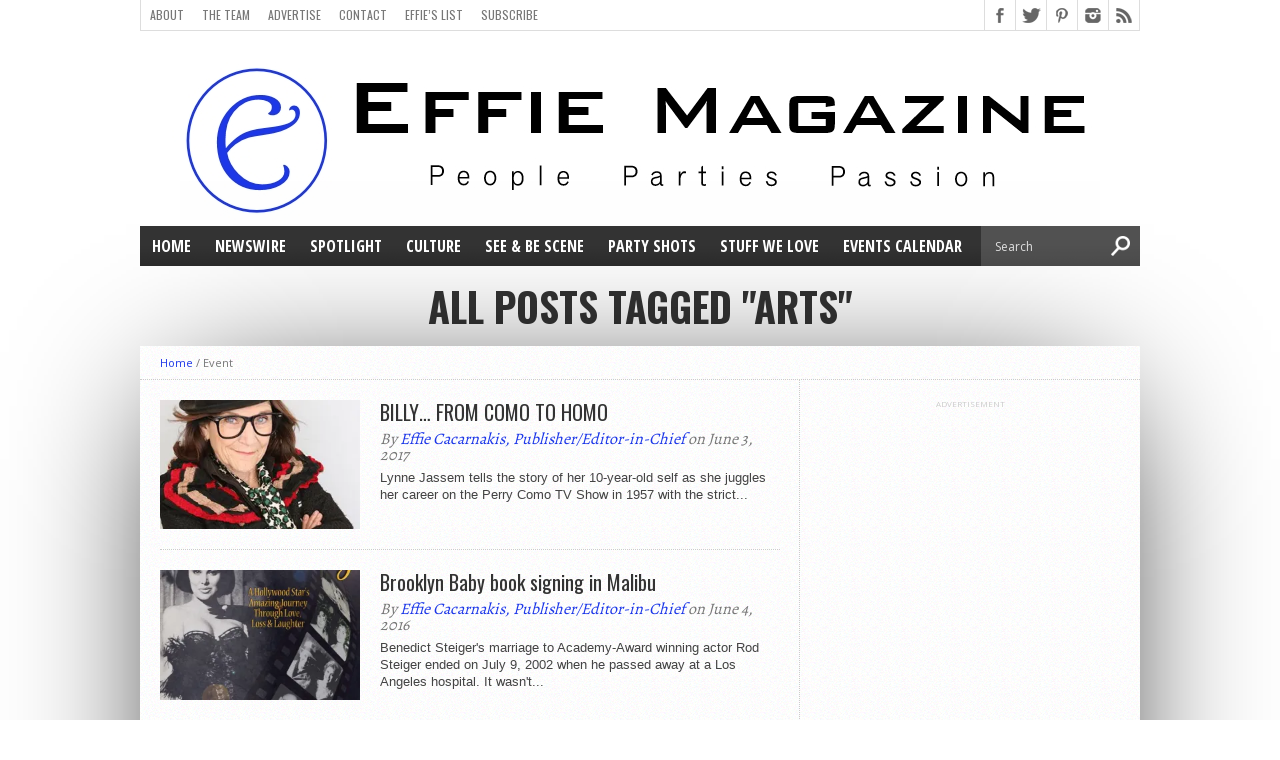

--- FILE ---
content_type: text/html; charset=UTF-8
request_url: http://effiemagazine.com/tag/arts/
body_size: 13495
content:
<!DOCTYPE html>
<html xmlns="http://www.w3.org/1999/xhtml" lang="en-US">
<head>
<meta http-equiv="Content-Type" content="text/html; charset=UTF-8" />
<meta name="viewport" content="width=device-width, initial-scale=1, maximum-scale=1" />
<meta property="og:image" content="https://i1.wp.com/effiemagazine.com/wp-content/uploads/2017/05/Lynne-J.-with-glasses.jpg?resize=150%2C150" />

<title>Arts &#8211; Effie Magazine</title>

<!--[if lt IE 9]>
<link rel="stylesheet" type="text/css" href="http://effiemagazine.com/wp-content/themes/hottopix/css/iecss.css" />
<![endif]-->
<link rel="shortcut icon" href="http://effiemagazine.com/wp-content/uploads/2014/05/EffieMagazineFavicon31.jpg" /><link rel="alternate" type="application/rss+xml" title="RSS 2.0" href="http://effiemagazine.com/feed/" />
<link rel="alternate" type="text/xml" title="RSS .92" href="http://effiemagazine.com/feed/rss/" />
<link rel="alternate" type="application/atom+xml" title="Atom 0.3" href="http://effiemagazine.com/feed/atom/" />
<link rel="pingback" href="http://effiemagazine.com/xmlrpc.php" />


<meta name='robots' content='max-image-preview:large' />
<link rel='dns-prefetch' href='//s0.wp.com' />
<link rel='dns-prefetch' href='//fonts.googleapis.com' />
<link rel="alternate" type="application/rss+xml" title="Effie Magazine &raquo; Feed" href="http://effiemagazine.com/feed/" />
<link rel="alternate" type="application/rss+xml" title="Effie Magazine &raquo; Comments Feed" href="http://effiemagazine.com/comments/feed/" />
<link rel="alternate" type="text/calendar" title="Effie Magazine &raquo; iCal Feed" href="http://effiemagazine.com/events/?ical=1" />
<link rel="alternate" type="application/rss+xml" title="Effie Magazine &raquo; Arts Tag Feed" href="http://effiemagazine.com/tag/arts/feed/" />
<script type="text/javascript">
window._wpemojiSettings = {"baseUrl":"https:\/\/s.w.org\/images\/core\/emoji\/14.0.0\/72x72\/","ext":".png","svgUrl":"https:\/\/s.w.org\/images\/core\/emoji\/14.0.0\/svg\/","svgExt":".svg","source":{"concatemoji":"http:\/\/effiemagazine.com\/wp-includes\/js\/wp-emoji-release.min.js?ver=6.2.8"}};
/*! This file is auto-generated */
!function(e,a,t){var n,r,o,i=a.createElement("canvas"),p=i.getContext&&i.getContext("2d");function s(e,t){p.clearRect(0,0,i.width,i.height),p.fillText(e,0,0);e=i.toDataURL();return p.clearRect(0,0,i.width,i.height),p.fillText(t,0,0),e===i.toDataURL()}function c(e){var t=a.createElement("script");t.src=e,t.defer=t.type="text/javascript",a.getElementsByTagName("head")[0].appendChild(t)}for(o=Array("flag","emoji"),t.supports={everything:!0,everythingExceptFlag:!0},r=0;r<o.length;r++)t.supports[o[r]]=function(e){if(p&&p.fillText)switch(p.textBaseline="top",p.font="600 32px Arial",e){case"flag":return s("\ud83c\udff3\ufe0f\u200d\u26a7\ufe0f","\ud83c\udff3\ufe0f\u200b\u26a7\ufe0f")?!1:!s("\ud83c\uddfa\ud83c\uddf3","\ud83c\uddfa\u200b\ud83c\uddf3")&&!s("\ud83c\udff4\udb40\udc67\udb40\udc62\udb40\udc65\udb40\udc6e\udb40\udc67\udb40\udc7f","\ud83c\udff4\u200b\udb40\udc67\u200b\udb40\udc62\u200b\udb40\udc65\u200b\udb40\udc6e\u200b\udb40\udc67\u200b\udb40\udc7f");case"emoji":return!s("\ud83e\udef1\ud83c\udffb\u200d\ud83e\udef2\ud83c\udfff","\ud83e\udef1\ud83c\udffb\u200b\ud83e\udef2\ud83c\udfff")}return!1}(o[r]),t.supports.everything=t.supports.everything&&t.supports[o[r]],"flag"!==o[r]&&(t.supports.everythingExceptFlag=t.supports.everythingExceptFlag&&t.supports[o[r]]);t.supports.everythingExceptFlag=t.supports.everythingExceptFlag&&!t.supports.flag,t.DOMReady=!1,t.readyCallback=function(){t.DOMReady=!0},t.supports.everything||(n=function(){t.readyCallback()},a.addEventListener?(a.addEventListener("DOMContentLoaded",n,!1),e.addEventListener("load",n,!1)):(e.attachEvent("onload",n),a.attachEvent("onreadystatechange",function(){"complete"===a.readyState&&t.readyCallback()})),(e=t.source||{}).concatemoji?c(e.concatemoji):e.wpemoji&&e.twemoji&&(c(e.twemoji),c(e.wpemoji)))}(window,document,window._wpemojiSettings);
</script>
<style type="text/css">
img.wp-smiley,
img.emoji {
	display: inline !important;
	border: none !important;
	box-shadow: none !important;
	height: 1em !important;
	width: 1em !important;
	margin: 0 0.07em !important;
	vertical-align: -0.1em !important;
	background: none !important;
	padding: 0 !important;
}
</style>
	<link rel='stylesheet' id='validate-engine-css-css' href='http://effiemagazine.com/wp-content/plugins/wysija-newsletters/css/validationEngine.jquery.css?ver=2.13' type='text/css' media='all' />
<link rel='stylesheet' id='wp-block-library-css' href='http://effiemagazine.com/wp-includes/css/dist/block-library/style.min.css?ver=6.2.8' type='text/css' media='all' />
<link rel='stylesheet' id='classic-theme-styles-css' href='http://effiemagazine.com/wp-includes/css/classic-themes.min.css?ver=6.2.8' type='text/css' media='all' />
<style id='global-styles-inline-css' type='text/css'>
body{--wp--preset--color--black: #000000;--wp--preset--color--cyan-bluish-gray: #abb8c3;--wp--preset--color--white: #ffffff;--wp--preset--color--pale-pink: #f78da7;--wp--preset--color--vivid-red: #cf2e2e;--wp--preset--color--luminous-vivid-orange: #ff6900;--wp--preset--color--luminous-vivid-amber: #fcb900;--wp--preset--color--light-green-cyan: #7bdcb5;--wp--preset--color--vivid-green-cyan: #00d084;--wp--preset--color--pale-cyan-blue: #8ed1fc;--wp--preset--color--vivid-cyan-blue: #0693e3;--wp--preset--color--vivid-purple: #9b51e0;--wp--preset--gradient--vivid-cyan-blue-to-vivid-purple: linear-gradient(135deg,rgba(6,147,227,1) 0%,rgb(155,81,224) 100%);--wp--preset--gradient--light-green-cyan-to-vivid-green-cyan: linear-gradient(135deg,rgb(122,220,180) 0%,rgb(0,208,130) 100%);--wp--preset--gradient--luminous-vivid-amber-to-luminous-vivid-orange: linear-gradient(135deg,rgba(252,185,0,1) 0%,rgba(255,105,0,1) 100%);--wp--preset--gradient--luminous-vivid-orange-to-vivid-red: linear-gradient(135deg,rgba(255,105,0,1) 0%,rgb(207,46,46) 100%);--wp--preset--gradient--very-light-gray-to-cyan-bluish-gray: linear-gradient(135deg,rgb(238,238,238) 0%,rgb(169,184,195) 100%);--wp--preset--gradient--cool-to-warm-spectrum: linear-gradient(135deg,rgb(74,234,220) 0%,rgb(151,120,209) 20%,rgb(207,42,186) 40%,rgb(238,44,130) 60%,rgb(251,105,98) 80%,rgb(254,248,76) 100%);--wp--preset--gradient--blush-light-purple: linear-gradient(135deg,rgb(255,206,236) 0%,rgb(152,150,240) 100%);--wp--preset--gradient--blush-bordeaux: linear-gradient(135deg,rgb(254,205,165) 0%,rgb(254,45,45) 50%,rgb(107,0,62) 100%);--wp--preset--gradient--luminous-dusk: linear-gradient(135deg,rgb(255,203,112) 0%,rgb(199,81,192) 50%,rgb(65,88,208) 100%);--wp--preset--gradient--pale-ocean: linear-gradient(135deg,rgb(255,245,203) 0%,rgb(182,227,212) 50%,rgb(51,167,181) 100%);--wp--preset--gradient--electric-grass: linear-gradient(135deg,rgb(202,248,128) 0%,rgb(113,206,126) 100%);--wp--preset--gradient--midnight: linear-gradient(135deg,rgb(2,3,129) 0%,rgb(40,116,252) 100%);--wp--preset--duotone--dark-grayscale: url('#wp-duotone-dark-grayscale');--wp--preset--duotone--grayscale: url('#wp-duotone-grayscale');--wp--preset--duotone--purple-yellow: url('#wp-duotone-purple-yellow');--wp--preset--duotone--blue-red: url('#wp-duotone-blue-red');--wp--preset--duotone--midnight: url('#wp-duotone-midnight');--wp--preset--duotone--magenta-yellow: url('#wp-duotone-magenta-yellow');--wp--preset--duotone--purple-green: url('#wp-duotone-purple-green');--wp--preset--duotone--blue-orange: url('#wp-duotone-blue-orange');--wp--preset--font-size--small: 13px;--wp--preset--font-size--medium: 20px;--wp--preset--font-size--large: 36px;--wp--preset--font-size--x-large: 42px;--wp--preset--spacing--20: 0.44rem;--wp--preset--spacing--30: 0.67rem;--wp--preset--spacing--40: 1rem;--wp--preset--spacing--50: 1.5rem;--wp--preset--spacing--60: 2.25rem;--wp--preset--spacing--70: 3.38rem;--wp--preset--spacing--80: 5.06rem;--wp--preset--shadow--natural: 6px 6px 9px rgba(0, 0, 0, 0.2);--wp--preset--shadow--deep: 12px 12px 50px rgba(0, 0, 0, 0.4);--wp--preset--shadow--sharp: 6px 6px 0px rgba(0, 0, 0, 0.2);--wp--preset--shadow--outlined: 6px 6px 0px -3px rgba(255, 255, 255, 1), 6px 6px rgba(0, 0, 0, 1);--wp--preset--shadow--crisp: 6px 6px 0px rgba(0, 0, 0, 1);}:where(.is-layout-flex){gap: 0.5em;}body .is-layout-flow > .alignleft{float: left;margin-inline-start: 0;margin-inline-end: 2em;}body .is-layout-flow > .alignright{float: right;margin-inline-start: 2em;margin-inline-end: 0;}body .is-layout-flow > .aligncenter{margin-left: auto !important;margin-right: auto !important;}body .is-layout-constrained > .alignleft{float: left;margin-inline-start: 0;margin-inline-end: 2em;}body .is-layout-constrained > .alignright{float: right;margin-inline-start: 2em;margin-inline-end: 0;}body .is-layout-constrained > .aligncenter{margin-left: auto !important;margin-right: auto !important;}body .is-layout-constrained > :where(:not(.alignleft):not(.alignright):not(.alignfull)){max-width: var(--wp--style--global--content-size);margin-left: auto !important;margin-right: auto !important;}body .is-layout-constrained > .alignwide{max-width: var(--wp--style--global--wide-size);}body .is-layout-flex{display: flex;}body .is-layout-flex{flex-wrap: wrap;align-items: center;}body .is-layout-flex > *{margin: 0;}:where(.wp-block-columns.is-layout-flex){gap: 2em;}.has-black-color{color: var(--wp--preset--color--black) !important;}.has-cyan-bluish-gray-color{color: var(--wp--preset--color--cyan-bluish-gray) !important;}.has-white-color{color: var(--wp--preset--color--white) !important;}.has-pale-pink-color{color: var(--wp--preset--color--pale-pink) !important;}.has-vivid-red-color{color: var(--wp--preset--color--vivid-red) !important;}.has-luminous-vivid-orange-color{color: var(--wp--preset--color--luminous-vivid-orange) !important;}.has-luminous-vivid-amber-color{color: var(--wp--preset--color--luminous-vivid-amber) !important;}.has-light-green-cyan-color{color: var(--wp--preset--color--light-green-cyan) !important;}.has-vivid-green-cyan-color{color: var(--wp--preset--color--vivid-green-cyan) !important;}.has-pale-cyan-blue-color{color: var(--wp--preset--color--pale-cyan-blue) !important;}.has-vivid-cyan-blue-color{color: var(--wp--preset--color--vivid-cyan-blue) !important;}.has-vivid-purple-color{color: var(--wp--preset--color--vivid-purple) !important;}.has-black-background-color{background-color: var(--wp--preset--color--black) !important;}.has-cyan-bluish-gray-background-color{background-color: var(--wp--preset--color--cyan-bluish-gray) !important;}.has-white-background-color{background-color: var(--wp--preset--color--white) !important;}.has-pale-pink-background-color{background-color: var(--wp--preset--color--pale-pink) !important;}.has-vivid-red-background-color{background-color: var(--wp--preset--color--vivid-red) !important;}.has-luminous-vivid-orange-background-color{background-color: var(--wp--preset--color--luminous-vivid-orange) !important;}.has-luminous-vivid-amber-background-color{background-color: var(--wp--preset--color--luminous-vivid-amber) !important;}.has-light-green-cyan-background-color{background-color: var(--wp--preset--color--light-green-cyan) !important;}.has-vivid-green-cyan-background-color{background-color: var(--wp--preset--color--vivid-green-cyan) !important;}.has-pale-cyan-blue-background-color{background-color: var(--wp--preset--color--pale-cyan-blue) !important;}.has-vivid-cyan-blue-background-color{background-color: var(--wp--preset--color--vivid-cyan-blue) !important;}.has-vivid-purple-background-color{background-color: var(--wp--preset--color--vivid-purple) !important;}.has-black-border-color{border-color: var(--wp--preset--color--black) !important;}.has-cyan-bluish-gray-border-color{border-color: var(--wp--preset--color--cyan-bluish-gray) !important;}.has-white-border-color{border-color: var(--wp--preset--color--white) !important;}.has-pale-pink-border-color{border-color: var(--wp--preset--color--pale-pink) !important;}.has-vivid-red-border-color{border-color: var(--wp--preset--color--vivid-red) !important;}.has-luminous-vivid-orange-border-color{border-color: var(--wp--preset--color--luminous-vivid-orange) !important;}.has-luminous-vivid-amber-border-color{border-color: var(--wp--preset--color--luminous-vivid-amber) !important;}.has-light-green-cyan-border-color{border-color: var(--wp--preset--color--light-green-cyan) !important;}.has-vivid-green-cyan-border-color{border-color: var(--wp--preset--color--vivid-green-cyan) !important;}.has-pale-cyan-blue-border-color{border-color: var(--wp--preset--color--pale-cyan-blue) !important;}.has-vivid-cyan-blue-border-color{border-color: var(--wp--preset--color--vivid-cyan-blue) !important;}.has-vivid-purple-border-color{border-color: var(--wp--preset--color--vivid-purple) !important;}.has-vivid-cyan-blue-to-vivid-purple-gradient-background{background: var(--wp--preset--gradient--vivid-cyan-blue-to-vivid-purple) !important;}.has-light-green-cyan-to-vivid-green-cyan-gradient-background{background: var(--wp--preset--gradient--light-green-cyan-to-vivid-green-cyan) !important;}.has-luminous-vivid-amber-to-luminous-vivid-orange-gradient-background{background: var(--wp--preset--gradient--luminous-vivid-amber-to-luminous-vivid-orange) !important;}.has-luminous-vivid-orange-to-vivid-red-gradient-background{background: var(--wp--preset--gradient--luminous-vivid-orange-to-vivid-red) !important;}.has-very-light-gray-to-cyan-bluish-gray-gradient-background{background: var(--wp--preset--gradient--very-light-gray-to-cyan-bluish-gray) !important;}.has-cool-to-warm-spectrum-gradient-background{background: var(--wp--preset--gradient--cool-to-warm-spectrum) !important;}.has-blush-light-purple-gradient-background{background: var(--wp--preset--gradient--blush-light-purple) !important;}.has-blush-bordeaux-gradient-background{background: var(--wp--preset--gradient--blush-bordeaux) !important;}.has-luminous-dusk-gradient-background{background: var(--wp--preset--gradient--luminous-dusk) !important;}.has-pale-ocean-gradient-background{background: var(--wp--preset--gradient--pale-ocean) !important;}.has-electric-grass-gradient-background{background: var(--wp--preset--gradient--electric-grass) !important;}.has-midnight-gradient-background{background: var(--wp--preset--gradient--midnight) !important;}.has-small-font-size{font-size: var(--wp--preset--font-size--small) !important;}.has-medium-font-size{font-size: var(--wp--preset--font-size--medium) !important;}.has-large-font-size{font-size: var(--wp--preset--font-size--large) !important;}.has-x-large-font-size{font-size: var(--wp--preset--font-size--x-large) !important;}
.wp-block-navigation a:where(:not(.wp-element-button)){color: inherit;}
:where(.wp-block-columns.is-layout-flex){gap: 2em;}
.wp-block-pullquote{font-size: 1.5em;line-height: 1.6;}
</style>
<link rel='stylesheet' id='mvp-style-css' href='http://effiemagazine.com/wp-content/themes/hottopix/style.css?ver=6.2.8' type='text/css' media='all' />
<link rel='stylesheet' id='reset-css' href='http://effiemagazine.com/wp-content/themes/hottopix/css/reset.css?ver=6.2.8' type='text/css' media='all' />
<link rel='stylesheet' id='media-queries-css' href='http://effiemagazine.com/wp-content/themes/hottopix/css/media-queries.css?ver=6.2.8' type='text/css' media='all' />
<link rel='stylesheet' id='googlefonts-css' href='http://fonts.googleapis.com/css?family=Open+Sans%3A400%2C600%2C700%7COpen+Sans+Condensed%3A300%2C700%7COswald%3A300%2C400%2C700%7CAlegreya%3A400&#038;subset=latin%2Clatin-ext%2Ccyrillic%2Ccyrillic-ext%2Cgreek-ext%2Cgreek%2Cvietnamese&#038;ver=6.2.8' type='text/css' media='all' />
<link rel='stylesheet' id='social-logos-css' href='http://effiemagazine.com/wp-content/plugins/jetpack/_inc/social-logos/social-logos.min.css?ver=1' type='text/css' media='all' />
<link rel='stylesheet' id='jetpack_css-css' href='http://effiemagazine.com/wp-content/plugins/jetpack/css/jetpack.css?ver=6.6.5' type='text/css' media='all' />
<script type='text/javascript' src='http://effiemagazine.com/wp-includes/js/jquery/jquery.min.js?ver=3.6.4' id='jquery-core-js'></script>
<script type='text/javascript' src='http://effiemagazine.com/wp-includes/js/jquery/jquery-migrate.min.js?ver=3.4.0' id='jquery-migrate-js'></script>
<link rel="https://api.w.org/" href="http://effiemagazine.com/wp-json/" /><link rel="alternate" type="application/json" href="http://effiemagazine.com/wp-json/wp/v2/tags/43" /><link rel="EditURI" type="application/rsd+xml" title="RSD" href="http://effiemagazine.com/xmlrpc.php?rsd" />
<link rel="wlwmanifest" type="application/wlwmanifest+xml" href="http://effiemagazine.com/wp-includes/wlwmanifest.xml" />
<meta name="generator" content="WordPress 6.2.8" />
<meta name="tec-api-version" content="v1"><meta name="tec-api-origin" content="http://effiemagazine.com"><link rel="https://theeventscalendar.com/" href="http://effiemagazine.com/wp-json/tribe/events/v1/events/?tags=arts" />
<link rel='dns-prefetch' href='//v0.wordpress.com'/>
<link rel='dns-prefetch' href='//widgets.wp.com'/>
<link rel='dns-prefetch' href='//s0.wp.com'/>
<link rel='dns-prefetch' href='//0.gravatar.com'/>
<link rel='dns-prefetch' href='//1.gravatar.com'/>
<link rel='dns-prefetch' href='//2.gravatar.com'/>
<link rel='dns-prefetch' href='//i0.wp.com'/>
<link rel='dns-prefetch' href='//i1.wp.com'/>
<link rel='dns-prefetch' href='//i2.wp.com'/>




<style type='text/css'>

@import url(http://fonts.googleapis.com/css?family=Open+Sans+Condensed:100,200,300,400,500,600,700,800,900|Oswald:100,200,300,400,500,600,700,800,900|Oswald:100,200,300,400,500,600,700,800,900&subset=latin,latin-ext,cyrillic,cyrillic-ext,greek-ext,greek,vietnamese);

#main-nav .menu li a,
#main-nav .menu li ul li a {
	font-family: 'Open Sans Condensed', sans-serif;
	}

.main-text h1,
.sub-text h2 {
	font-family: 'Oswald', sans-serif;
	}

.home-widget .cat-dark-text h2,
.home-widget .category-light h2 a,
.sidebar-small-widget .category-light h2 a,
ul.home-carousel li h2,
h1.headline,
h1.headline-page,
.prev-post a,
.next-post a,
.related-text a,
#post-404 h1,
h3.cat-header,
.archive-text h2 a,
.archive-text-noimg h2 a,
ul.widget-buzz li h2 a,
.sidebar-widget .cat-dark-text h2,
.sidebar-widget .category-light h2 a,
.footer-widget .category-light h2 a {
	font-family: 'Oswald', sans-serif;
	}

#logo-wrapper,
#logo-small {
	height: 180px;
	}

#main-nav .menu li:hover ul li a {
	background: #333333;
	}

#main-nav .menu li:hover ul li a:hover {
	background: #1c37e8;
	}

#main-nav .menu li:hover,
#main-nav .menu li a:hover,
#main-nav .menu li.current-menu-item,
#main-nav .menu li.current-post-parent {
	background: #1c37e8 url(http://effiemagazine.com/wp-content/themes/hottopix/images/menu-fade.png) repeat-x bottom;
	}

.woocommerce .widget_price_filter .ui-slider .ui-slider-handle,
.woocommerce span.onsale,
.woocommerce #respond input#submit.alt,
.woocommerce a.button.alt,
.woocommerce button.button.alt,
.woocommerce input.button.alt,
.woocommerce #respond input#submit.alt:hover,
.woocommerce a.button.alt:hover,
.woocommerce button.button.alt:hover,
.woocommerce input.button.alt:hover {
	background-color: #1c37e8;
	}

.woocommerce #respond input#submit.alt:hover,
.woocommerce a.button.alt:hover,
.woocommerce button.button.alt:hover,
.woocommerce input.button.alt:hover {
	opacity: 0.8;
	}

span.comment-count,
h3.post-header,
h3.comment-header,
h3.home-widget-header,
h3.small-widget-header,
h3.sidebar-widget-header,
span.post-tags-header,
.post-tags a:hover,
ul.tabber-widget li.active,
ul.tabber-widget li:hover,
.tag-cloud a:hover,
.woocommerce .widget_price_filter .ui-slider .ui-slider-range {
	background: #1c37e8;
	}

span.home-widget-header,
span.small-widget-header,
span.sidebar-widget-header,
ul.tabber-widget,
#comments,
#related-posts {
	border-top: 3px solid #1c37e8;
	}

ol.commentlist {
	border-bottom: 3px solid #1c37e8;
	}

.prev-post,
.next-post {
	color: #1c37e8;
	}

#nav-wrapper {
	background: #333333 url(http://effiemagazine.com/wp-content/themes/hottopix/images/menu-fade.png) repeat-x bottom;
	}

#nav-mobi select {
	background: #333333 url(http://effiemagazine.com/wp-content/themes/hottopix/images/triangle-dark.png) no-repeat right;
	}

a, a:visited {
	color: #1c37e8;
	}

#wallpaper {
	background: url() no-repeat 50% 0;
	}

</style>


			<style type="text/css">
				html:not( .jetpack-lazy-images-js-enabled ) .jetpack-lazy-image {
					display: none;
				}
			</style>
			<script>
				document.documentElement.classList.add(
					'jetpack-lazy-images-js-enabled'
				);
			</script>
		<link rel="icon" href="https://i2.wp.com/effiemagazine.com/wp-content/uploads/2019/10/EffieMag-Icon.png?fit=32%2C32" sizes="32x32" />
<link rel="icon" href="https://i2.wp.com/effiemagazine.com/wp-content/uploads/2019/10/EffieMag-Icon.png?fit=192%2C192" sizes="192x192" />
<link rel="apple-touch-icon" href="https://i2.wp.com/effiemagazine.com/wp-content/uploads/2019/10/EffieMag-Icon.png?fit=180%2C180" />
<meta name="msapplication-TileImage" content="https://i2.wp.com/effiemagazine.com/wp-content/uploads/2019/10/EffieMag-Icon.png?fit=194%2C194" />

</head>

<body class="archive tag tag-arts tag-43 tribe-no-js tribe-bar-is-disabled">

<div id="site">
		<div id="wrapper">
		<div id="header-wrapper">
			<div id="top-header-wrapper">
				<div id="top-nav">
					<div class="menu-pages-menu-container"><ul id="menu-pages-menu" class="menu"><li id="menu-item-3754" class="menu-item menu-item-type-post_type menu-item-object-page menu-item-3754"><a href="http://effiemagazine.com/about/">About</a></li>
<li id="menu-item-3753" class="menu-item menu-item-type-post_type menu-item-object-page menu-item-3753"><a href="http://effiemagazine.com/the-team/">The Team</a></li>
<li id="menu-item-3751" class="menu-item menu-item-type-post_type menu-item-object-page menu-item-3751"><a href="http://effiemagazine.com/advertise/">Advertise</a></li>
<li id="menu-item-3750" class="menu-item menu-item-type-post_type menu-item-object-page menu-item-3750"><a href="http://effiemagazine.com/contact/">Contact</a></li>
<li id="menu-item-3749" class="menu-item menu-item-type-post_type menu-item-object-page menu-item-3749"><a href="http://effiemagazine.com/effies-list/">Effie&#8217;s List</a></li>
<li id="menu-item-5565" class="menu-item menu-item-type-post_type menu-item-object-page menu-item-5565"><a href="http://effiemagazine.com/subscribe/">Subscribe</a></li>
</ul></div>				</div><!--top-nav-->
				<div id="content-social">
					<ul>
												<li><a href="http://www.facebook.com/104825713564" alt="Facebook" class="fb-but" target="_blank"></a></li>
																		<li><a href="http://www.twitter.com/EffieMag" alt="Twitter" class="twitter-but" target="_blank"></a></li>
																		<li><a href="http://www.pinterest.com/EffieMag" alt="Pinterest" class="pinterest-but" target="_blank"></a></li>
																		<li><a href="http://www.instagram.com/EffieMagazine" alt="Instagram" class="instagram-but" target="_blank"></a></li>
																																				<li><a href="http://effiemagazine.com/feed/rss/" alt="RSS Feed" class="rss-but"></a></li>
					</ul>
				</div><!--content-social-->
			</div><!--top-header-wrapper-->
									<div id="logo-wrapper" itemscope itemtype="http://schema.org/Organization">
									<a itemprop="url" href="http://effiemagazine.com"><img itemprop="logo" src="http://effiemagazine.com/wp-content/uploads/2014/05/bluelogo.jpg" alt="Effie Magazine" /></a>
							</div><!--logo-wrapper-->
					</div><!--header-wrapper-->
		<div id="nav-wrapper">
										<div id="nav-mobi">
 					<div class="menu-main-category-menu-list-container"><select><option value="#">Menu</option><option value="http://effiemagazine.com/" id="menu-item-116">Home</option>
<option value="http://effiemagazine.com/category/newswire/" id="menu-item-111">NewsWire</option>
<option value="http://effiemagazine.com/category/spotlight/" id="menu-item-114">Spotlight</option>
<option value="http://effiemagazine.com/category/culture/" id="menu-item-109">Culture	<option value="http://effiemagazine.com/category/culture/city-sights/" id="menu-item-8446">-City Sights</option>
	<option value="http://effiemagazine.com/category/culture/morganne-knows/" id="menu-item-7006">-Morganne Knows</option>
	<option value="http://effiemagazine.com/category/culture/viaggio-di-vanessa/" id="menu-item-3989">-Viaggio Di Vanessa</option>
	<option value="http://effiemagazine.com/category/opinion/" id="menu-item-1375">-Opinion</option>
</option>
<option value="http://effiemagazine.com/category/see-be-scene/" id="menu-item-113">See &#038; Be Scene</option>
<option value="http://effiemagazine.com/category/party-shots/" id="menu-item-2320">Party Shots</option>
<option value="http://effiemagazine.com/category/stuff-we-love/" id="menu-item-1664">Stuff We Love</option>
<option value="http://effiemagazine.com/events/" id="menu-item-1230">Events Calendar</option>
</select></div>				</div><!--nav-mobi-->
						<div id="main-nav">
				<div class="menu-main-category-menu-list-container"><ul id="menu-main-category-menu-list-1" class="menu"><li class="menu-item menu-item-type-custom menu-item-object-custom menu-item-home menu-item-116"><a href="http://effiemagazine.com/">Home</a></li>
<li class="menu-item menu-item-type-taxonomy menu-item-object-category menu-item-111"><a href="http://effiemagazine.com/category/newswire/">NewsWire</a></li>
<li class="menu-item menu-item-type-taxonomy menu-item-object-category menu-item-114"><a href="http://effiemagazine.com/category/spotlight/">Spotlight</a></li>
<li class="menu-item menu-item-type-taxonomy menu-item-object-category menu-item-has-children menu-item-109"><a href="http://effiemagazine.com/category/culture/">Culture</a>
<ul class="sub-menu">
	<li class="menu-item menu-item-type-taxonomy menu-item-object-category menu-item-8446"><a href="http://effiemagazine.com/category/culture/city-sights/">City Sights</a></li>
	<li class="menu-item menu-item-type-taxonomy menu-item-object-category menu-item-7006"><a href="http://effiemagazine.com/category/culture/morganne-knows/">Morganne Knows</a></li>
	<li class="menu-item menu-item-type-taxonomy menu-item-object-category menu-item-3989"><a href="http://effiemagazine.com/category/culture/viaggio-di-vanessa/">Viaggio Di Vanessa</a></li>
	<li class="menu-item menu-item-type-taxonomy menu-item-object-category menu-item-1375"><a href="http://effiemagazine.com/category/opinion/">Opinion</a></li>
</ul>
</li>
<li class="menu-item menu-item-type-taxonomy menu-item-object-category menu-item-113"><a href="http://effiemagazine.com/category/see-be-scene/">See &#038; Be Scene</a></li>
<li class="menu-item menu-item-type-taxonomy menu-item-object-category menu-item-2320"><a href="http://effiemagazine.com/category/party-shots/">Party Shots</a></li>
<li class="menu-item menu-item-type-taxonomy menu-item-object-category menu-item-1664"><a href="http://effiemagazine.com/category/stuff-we-love/">Stuff We Love</a></li>
<li class="menu-item menu-item-type-custom menu-item-object-custom menu-item-1230"><a href="http://effiemagazine.com/events/">Events Calendar</a></li>
</ul></div>			</div><!--main-nav-->
			<div id="main-search">
				<form method="get" id="searchform" action="http://effiemagazine.com/">
	<input type="text" name="s" id="s" value="Search" onfocus='if (this.value == "Search") { this.value = ""; }' onblur='if (this.value == "") { this.value = "Search"; }' />
	<input type="hidden" id="search-button" />
</form>			</div><!--main-search-->
		</div><!--nav-wrapper-->

<div id="category-header">
	<h3 class="cat-header">All posts tagged "Arts"</h3>
	</div><!--category-header-->
<div id="main">
	<div id="content-wrapper">
		<div class="breadcrumb">
			<div id="crumbs"><a href="http://effiemagazine.com">Home</a> / <span class="current">Event</span></div>		</div><!--breadcrumb-->
		<div id="home-main">
			<div id="archive-wrapper">
				<ul class="archive-list">
										<li>
												<div class="archive-image">
							<a href="http://effiemagazine.com/event/billy-from-como-to-homo/">
							<img width="300" height="194" src="https://i1.wp.com/effiemagazine.com/wp-content/uploads/2017/05/Lynne-J.-with-glasses.jpg?resize=300%2C194" class="attachment-medium-thumb size-medium-thumb wp-post-image jetpack-lazy-image" alt="Courtesy of Collin&#039;s Artists" decoding="async" data-attachment-id="8544" data-permalink="http://effiemagazine.com/event/billy-from-como-to-homo/attachment/lynne-j-with-glasses/" data-orig-file="https://i1.wp.com/effiemagazine.com/wp-content/uploads/2017/05/Lynne-J.-with-glasses.jpg?fit=343%2C343" data-orig-size="343,343" data-comments-opened="1" data-image-meta="{&quot;aperture&quot;:&quot;0&quot;,&quot;credit&quot;:&quot;&quot;,&quot;camera&quot;:&quot;&quot;,&quot;caption&quot;:&quot;&quot;,&quot;created_timestamp&quot;:&quot;0&quot;,&quot;copyright&quot;:&quot;&quot;,&quot;focal_length&quot;:&quot;0&quot;,&quot;iso&quot;:&quot;0&quot;,&quot;shutter_speed&quot;:&quot;0&quot;,&quot;title&quot;:&quot;&quot;,&quot;orientation&quot;:&quot;0&quot;}" data-image-title="Lynne J. with glasses" data-image-description="" data-medium-file="https://i1.wp.com/effiemagazine.com/wp-content/uploads/2017/05/Lynne-J.-with-glasses.jpg?resize=300%2C194" data-large-file="https://i1.wp.com/effiemagazine.com/wp-content/uploads/2017/05/Lynne-J.-with-glasses.jpg?fit=343%2C343" data-lazy-srcset="https://i1.wp.com/effiemagazine.com/wp-content/uploads/2017/05/Lynne-J.-with-glasses.jpg?resize=300%2C194 300w, https://i1.wp.com/effiemagazine.com/wp-content/uploads/2017/05/Lynne-J.-with-glasses.jpg?resize=85%2C54 85w" data-lazy-sizes="(max-width: 300px) 100vw, 300px" data-lazy-src="https://i1.wp.com/effiemagazine.com/wp-content/uploads/2017/05/Lynne-J.-with-glasses.jpg?resize=300%2C194&amp;is-pending-load=1" srcset="[data-uri]" />																					</a>
						</div><!--archive-image-->
						<div class="archive-text">
							<h2><a href="http://effiemagazine.com/event/billy-from-como-to-homo/">BILLY&#8230; FROM COMO TO HOMO</a></h2>
							<span class="archive-byline">By <a href="http://effiemagazine.com/author/effi8446/" title="Posts by Effie Cacarnakis, Publisher/Editor-in-Chief" rel="author">Effie Cacarnakis, Publisher/Editor-in-Chief</a> on June 3, 2017</span>
							<p>Lynne Jassem tells the story of her 10-year-old self as she juggles her career on the Perry Como TV Show in 1957 with the strict...</p>
						</div><!--archive-text-->
											</li>
										<li>
												<div class="archive-image">
							<a href="http://effiemagazine.com/event/brooklyn-baby-book-signing-in-malibu/">
							<img width="300" height="194" src="https://i1.wp.com/effiemagazine.com/wp-content/uploads/2016/05/Screen-shot-2016-05-06-at-12.06.09-PM.jpg?resize=300%2C194" class="attachment-medium-thumb size-medium-thumb wp-post-image jetpack-lazy-image" alt="" decoding="async" loading="lazy" data-attachment-id="7667" data-permalink="http://effiemagazine.com/event/brooklyn-baby-book-signing-in-malibu/attachment/screen-shot-2016-05-06-at-12-06-09-pm/" data-orig-file="https://i1.wp.com/effiemagazine.com/wp-content/uploads/2016/05/Screen-shot-2016-05-06-at-12.06.09-PM.jpg?fit=531%2C764" data-orig-size="531,764" data-comments-opened="1" data-image-meta="{&quot;aperture&quot;:&quot;0&quot;,&quot;credit&quot;:&quot;&quot;,&quot;camera&quot;:&quot;&quot;,&quot;caption&quot;:&quot;&quot;,&quot;created_timestamp&quot;:&quot;0&quot;,&quot;copyright&quot;:&quot;&quot;,&quot;focal_length&quot;:&quot;0&quot;,&quot;iso&quot;:&quot;0&quot;,&quot;shutter_speed&quot;:&quot;0&quot;,&quot;title&quot;:&quot;&quot;,&quot;orientation&quot;:&quot;0&quot;}" data-image-title="Screen shot 2016-05-06 at 12.06.09 PM" data-image-description="" data-medium-file="https://i1.wp.com/effiemagazine.com/wp-content/uploads/2016/05/Screen-shot-2016-05-06-at-12.06.09-PM.jpg?resize=300%2C194" data-large-file="https://i1.wp.com/effiemagazine.com/wp-content/uploads/2016/05/Screen-shot-2016-05-06-at-12.06.09-PM.jpg?fit=531%2C764" data-lazy-srcset="https://i1.wp.com/effiemagazine.com/wp-content/uploads/2016/05/Screen-shot-2016-05-06-at-12.06.09-PM.jpg?resize=300%2C194 300w, https://i1.wp.com/effiemagazine.com/wp-content/uploads/2016/05/Screen-shot-2016-05-06-at-12.06.09-PM.jpg?resize=85%2C54 85w" data-lazy-sizes="(max-width: 300px) 100vw, 300px" data-lazy-src="https://i1.wp.com/effiemagazine.com/wp-content/uploads/2016/05/Screen-shot-2016-05-06-at-12.06.09-PM.jpg?resize=300%2C194&amp;is-pending-load=1" srcset="[data-uri]" />																					</a>
						</div><!--archive-image-->
						<div class="archive-text">
							<h2><a href="http://effiemagazine.com/event/brooklyn-baby-book-signing-in-malibu/">Brooklyn Baby book signing in Malibu</a></h2>
							<span class="archive-byline">By <a href="http://effiemagazine.com/author/effi8446/" title="Posts by Effie Cacarnakis, Publisher/Editor-in-Chief" rel="author">Effie Cacarnakis, Publisher/Editor-in-Chief</a> on June 4, 2016</span>
							<p>Benedict Steiger's marriage to Academy-Award winning actor Rod Steiger ended on July 9, 2002 when he passed away at a Los Angeles hospital. It wasn't...</p>
						</div><!--archive-text-->
											</li>
										<li>
												<div class="archive-image">
							<a href="http://effiemagazine.com/event/an-evening-among-the-roses/">
							<img width="300" height="194" src="https://i2.wp.com/effiemagazine.com/wp-content/uploads/2016/05/EATR.jpg?resize=300%2C194" class="attachment-medium-thumb size-medium-thumb wp-post-image jetpack-lazy-image" alt="Evening Among The Roses, Effie Magazine, The Huntington Library, LGBT, L.A. Pride" decoding="async" loading="lazy" data-attachment-id="7670" data-permalink="http://effiemagazine.com/event/an-evening-among-the-roses/attachment/eatr/" data-orig-file="https://i2.wp.com/effiemagazine.com/wp-content/uploads/2016/05/EATR.jpg?fit=800%2C533" data-orig-size="800,533" data-comments-opened="1" data-image-meta="{&quot;aperture&quot;:&quot;0&quot;,&quot;credit&quot;:&quot;&quot;,&quot;camera&quot;:&quot;&quot;,&quot;caption&quot;:&quot;&quot;,&quot;created_timestamp&quot;:&quot;0&quot;,&quot;copyright&quot;:&quot;&quot;,&quot;focal_length&quot;:&quot;0&quot;,&quot;iso&quot;:&quot;0&quot;,&quot;shutter_speed&quot;:&quot;0&quot;,&quot;title&quot;:&quot;&quot;,&quot;orientation&quot;:&quot;0&quot;}" data-image-title="Evening Among The Roses" data-image-description="" data-medium-file="https://i2.wp.com/effiemagazine.com/wp-content/uploads/2016/05/EATR.jpg?resize=300%2C194" data-large-file="https://i2.wp.com/effiemagazine.com/wp-content/uploads/2016/05/EATR.jpg?fit=800%2C533" data-lazy-srcset="https://i2.wp.com/effiemagazine.com/wp-content/uploads/2016/05/EATR.jpg?resize=300%2C194 300w, https://i2.wp.com/effiemagazine.com/wp-content/uploads/2016/05/EATR.jpg?resize=620%2C400 620w, https://i2.wp.com/effiemagazine.com/wp-content/uploads/2016/05/EATR.jpg?resize=85%2C54 85w" data-lazy-sizes="(max-width: 300px) 100vw, 300px" data-lazy-src="https://i2.wp.com/effiemagazine.com/wp-content/uploads/2016/05/EATR.jpg?resize=300%2C194&amp;is-pending-load=1" srcset="[data-uri]" />																					</a>
						</div><!--archive-image-->
						<div class="archive-text">
							<h2><a href="http://effiemagazine.com/event/an-evening-among-the-roses/">An Evening Among the Roses</a></h2>
							<span class="archive-byline">By <a href="http://effiemagazine.com/author/effi8446/" title="Posts by Effie Cacarnakis, Publisher/Editor-in-Chief" rel="author">Effie Cacarnakis, Publisher/Editor-in-Chief</a> on June 3, 2016</span>
							<p>Join us in the superlative Rose Garden to kick off Pride Month with the third annual An Evening Among the Roses, an elegant garden party...</p>
						</div><!--archive-text-->
											</li>
										<li>
												<div class="archive-image">
							<a href="http://effiemagazine.com/party-shots/photo-finish-why-drag-launch-party/">
							<img width="300" height="194" src="https://i0.wp.com/effiemagazine.com/wp-content/uploads/2016/05/EffieMagazine_WhyDragParty_0019.jpg?resize=300%2C194" class="attachment-medium-thumb size-medium-thumb wp-post-image jetpack-lazy-image" alt="" decoding="async" loading="lazy" data-attachment-id="7631" data-permalink="http://effiemagazine.com/effiemagazine_whydragparty_0019/" data-orig-file="https://i0.wp.com/effiemagazine.com/wp-content/uploads/2016/05/EffieMagazine_WhyDragParty_0019.jpg?fit=1224%2C1632" data-orig-size="1224,1632" data-comments-opened="1" data-image-meta="{&quot;aperture&quot;:&quot;2.2&quot;,&quot;credit&quot;:&quot;Picasa&quot;,&quot;camera&quot;:&quot;iPhone 6&quot;,&quot;caption&quot;:&quot;&quot;,&quot;created_timestamp&quot;:&quot;1462822673&quot;,&quot;copyright&quot;:&quot;&quot;,&quot;focal_length&quot;:&quot;4.15&quot;,&quot;iso&quot;:&quot;160&quot;,&quot;shutter_speed&quot;:&quot;0.033333333333333&quot;,&quot;title&quot;:&quot;&quot;,&quot;orientation&quot;:&quot;0&quot;}" data-image-title="EffieMagazine_WhyDragParty_0019" data-image-description="" data-medium-file="https://i0.wp.com/effiemagazine.com/wp-content/uploads/2016/05/EffieMagazine_WhyDragParty_0019.jpg?resize=300%2C194" data-large-file="https://i0.wp.com/effiemagazine.com/wp-content/uploads/2016/05/EffieMagazine_WhyDragParty_0019.jpg?fit=768%2C1024" data-lazy-srcset="https://i0.wp.com/effiemagazine.com/wp-content/uploads/2016/05/EffieMagazine_WhyDragParty_0019.jpg?resize=300%2C194 300w, https://i0.wp.com/effiemagazine.com/wp-content/uploads/2016/05/EffieMagazine_WhyDragParty_0019.jpg?resize=620%2C400 620w, https://i0.wp.com/effiemagazine.com/wp-content/uploads/2016/05/EffieMagazine_WhyDragParty_0019.jpg?resize=85%2C54 85w, https://i0.wp.com/effiemagazine.com/wp-content/uploads/2016/05/EffieMagazine_WhyDragParty_0019.jpg?zoom=3&amp;resize=300%2C194 900w" data-lazy-sizes="(max-width: 300px) 100vw, 300px" data-lazy-src="https://i0.wp.com/effiemagazine.com/wp-content/uploads/2016/05/EffieMagazine_WhyDragParty_0019.jpg?resize=300%2C194&amp;is-pending-load=1" srcset="[data-uri]" />																					</a>
						</div><!--archive-image-->
						<div class="archive-text">
							<h2><a href="http://effiemagazine.com/party-shots/photo-finish-why-drag-launch-party/">Photo Finish: WHY DRAG? Launch Party</a></h2>
							<span class="archive-byline">By <a href="http://effiemagazine.com/author/effiemagstaff/" title="Posts by Effie Magazine Staff" rel="author">Effie Magazine Staff</a> on May 12, 2016</span>
							<p>Why Drag? Book Launch &amp; Signing Party The Abbey &#8212; West Hollywood May 9, 2016 &#8212; Photographer Magnus Hastings charmed fans as he signed copies...</p>
						</div><!--archive-text-->
											</li>
										<li>
												<div class="archive-image">
							<a href="http://effiemagazine.com/party-shots/martinis-on-melrose-shag-palm-springs-party/">
							<img width="300" height="194" src="https://i2.wp.com/effiemagazine.com/wp-content/uploads/2016/04/image-1-e1461721566932.jpg?resize=300%2C194" class="attachment-medium-thumb size-medium-thumb wp-post-image jetpack-lazy-image" alt="EffieMagazine.com, SHAG Store Palm Springs, Josh Agle, Mid-Century Modern" decoding="async" loading="lazy" data-attachment-id="7510" data-permalink="http://effiemagazine.com/image-33/" data-orig-file="https://i2.wp.com/effiemagazine.com/wp-content/uploads/2016/04/image-1-e1461721566932.jpg?fit=1200%2C900" data-orig-size="1200,900" data-comments-opened="1" data-image-meta="{&quot;aperture&quot;:&quot;0&quot;,&quot;credit&quot;:&quot;&quot;,&quot;camera&quot;:&quot;&quot;,&quot;caption&quot;:&quot;&quot;,&quot;created_timestamp&quot;:&quot;0&quot;,&quot;copyright&quot;:&quot;&quot;,&quot;focal_length&quot;:&quot;0&quot;,&quot;iso&quot;:&quot;0&quot;,&quot;shutter_speed&quot;:&quot;0&quot;,&quot;title&quot;:&quot;&quot;,&quot;orientation&quot;:&quot;1&quot;}" data-image-title="EffieMagazine-SHAGPalmSpringsParty 100" data-image-description="" data-medium-file="https://i2.wp.com/effiemagazine.com/wp-content/uploads/2016/04/image-1-e1461721566932.jpg?resize=300%2C194" data-large-file="https://i2.wp.com/effiemagazine.com/wp-content/uploads/2016/04/image-1-e1461721566932.jpg?fit=960%2C720" data-lazy-srcset="https://i2.wp.com/effiemagazine.com/wp-content/uploads/2016/04/image-1-e1461721566932.jpg?zoom=2&amp;resize=300%2C194 600w, https://i2.wp.com/effiemagazine.com/wp-content/uploads/2016/04/image-1-e1461721566932.jpg?zoom=3&amp;resize=300%2C194 900w" data-lazy-sizes="(max-width: 300px) 100vw, 300px" data-lazy-src="https://i2.wp.com/effiemagazine.com/wp-content/uploads/2016/04/image-1-e1461721566932.jpg?resize=300%2C194&amp;is-pending-load=1" srcset="[data-uri]" />																					</a>
						</div><!--archive-image-->
						<div class="archive-text">
							<h2><a href="http://effiemagazine.com/party-shots/martinis-on-melrose-shag-palm-springs-party/">Martinis On Melrose: SHAG Palm Springs Party</a></h2>
							<span class="archive-byline">By <a href="http://effiemagazine.com/author/effi8446/" title="Posts by Effie Cacarnakis, Publisher/Editor-in-Chief" rel="author">Effie Cacarnakis, Publisher/Editor-in-Chief</a> on April 26, 2016</span>
							<p>April 16, 2016 Balcony On Sunset Print Release Party &amp; Signing with SHAG SHAG Gallery &#8212; Melrose While enjoying cocktails and music, Palm Springs enthusiasts,...</p>
						</div><!--archive-text-->
											</li>
										<li>
												<div class="archive-image">
							<a href="http://effiemagazine.com/culture/plein-air-more-105th-annual-gold-medal-exhibition/">
							<img width="300" height="194" src="https://i0.wp.com/effiemagazine.com/wp-content/uploads/2016/04/CA-Art-Club2-045-e1459889353608.jpg?resize=300%2C194" class="attachment-medium-thumb size-medium-thumb wp-post-image jetpack-lazy-image" alt="Effie Magazine, California Art Club, The Autry Museum, Griffith Park, Pasadena, Warren Chang" decoding="async" loading="lazy" data-attachment-id="7360" data-permalink="http://effiemagazine.com/ca-art-club2-045/" data-orig-file="https://i0.wp.com/effiemagazine.com/wp-content/uploads/2016/04/CA-Art-Club2-045-e1459889353608.jpg?fit=1200%2C800" data-orig-size="1200,800" data-comments-opened="1" data-image-meta="{&quot;aperture&quot;:&quot;3.5&quot;,&quot;credit&quot;:&quot;Picasa&quot;,&quot;camera&quot;:&quot;NIKON D3100&quot;,&quot;caption&quot;:&quot;&quot;,&quot;created_timestamp&quot;:&quot;1459618477&quot;,&quot;copyright&quot;:&quot;&quot;,&quot;focal_length&quot;:&quot;18&quot;,&quot;iso&quot;:&quot;720&quot;,&quot;shutter_speed&quot;:&quot;0.066666666666667&quot;,&quot;title&quot;:&quot;&quot;,&quot;orientation&quot;:&quot;0&quot;}" data-image-title="CA Art Club2 045" data-image-description="&lt;p&gt;By Warren Chang&lt;/p&gt;
" data-medium-file="https://i0.wp.com/effiemagazine.com/wp-content/uploads/2016/04/CA-Art-Club2-045-e1459889353608.jpg?resize=300%2C194" data-large-file="https://i0.wp.com/effiemagazine.com/wp-content/uploads/2016/04/CA-Art-Club2-045-e1459889353608.jpg?fit=960%2C640" data-lazy-srcset="https://i0.wp.com/effiemagazine.com/wp-content/uploads/2016/04/CA-Art-Club2-045-e1459889353608.jpg?zoom=2&amp;resize=300%2C194 600w, https://i0.wp.com/effiemagazine.com/wp-content/uploads/2016/04/CA-Art-Club2-045-e1459889353608.jpg?zoom=3&amp;resize=300%2C194 900w" data-lazy-sizes="(max-width: 300px) 100vw, 300px" data-lazy-src="https://i0.wp.com/effiemagazine.com/wp-content/uploads/2016/04/CA-Art-Club2-045-e1459889353608.jpg?resize=300%2C194&amp;is-pending-load=1" srcset="[data-uri]" />																					</a>
						</div><!--archive-image-->
						<div class="archive-text">
							<h2><a href="http://effiemagazine.com/culture/plein-air-more-105th-annual-gold-medal-exhibition/">Plein Air &#038; More: 105th Annual Gold Medal Exhibition</a></h2>
							<span class="archive-byline">By <a href="http://effiemagazine.com/author/effi8446/" title="Posts by Effie Cacarnakis, Publisher/Editor-in-Chief" rel="author">Effie Cacarnakis, Publisher/Editor-in-Chief</a> on April 11, 2016</span>
							<p>&#8220;Our artists are very diverse, from where they&#8217;ve grown up and where they live, thoughts, backgrounds&#8230; It&#8217;s a very educational group, but at the same...</p>
						</div><!--archive-text-->
											</li>
										<li>
												<div class="archive-image">
							<a href="http://effiemagazine.com/event/105th-annual-gold-medal-exhibition-presented-by-california-art-club/">
							<img width="300" height="194" src="https://i0.wp.com/effiemagazine.com/wp-content/uploads/2016/03/chovanec.c-frontman.jpg?resize=300%2C194" class="attachment-medium-thumb size-medium-thumb wp-post-image jetpack-lazy-image" alt="Effie Magazine, California Art Club, Candice Chovanec, Autry Museum" decoding="async" loading="lazy" data-attachment-id="7236" data-permalink="http://effiemagazine.com/event/105th-annual-gold-medal-exhibition-presented-by-california-art-club/attachment/chovanec-c-frontman/" data-orig-file="https://i0.wp.com/effiemagazine.com/wp-content/uploads/2016/03/chovanec.c-frontman.jpg?fit=512%2C648" data-orig-size="512,648" data-comments-opened="1" data-image-meta="{&quot;aperture&quot;:&quot;4.5&quot;,&quot;credit&quot;:&quot;&quot;,&quot;camera&quot;:&quot;NIKON D3200&quot;,&quot;caption&quot;:&quot;&quot;,&quot;created_timestamp&quot;:&quot;1435143028&quot;,&quot;copyright&quot;:&quot;&quot;,&quot;focal_length&quot;:&quot;30&quot;,&quot;iso&quot;:&quot;450&quot;,&quot;shutter_speed&quot;:&quot;0.066666666666667&quot;,&quot;title&quot;:&quot;&quot;,&quot;orientation&quot;:&quot;1&quot;}" data-image-title="chovanec.c-frontman" data-image-description="&lt;p&gt;By Candice Chovanec. $4,000.&lt;/p&gt;
" data-medium-file="https://i0.wp.com/effiemagazine.com/wp-content/uploads/2016/03/chovanec.c-frontman.jpg?resize=300%2C194" data-large-file="https://i0.wp.com/effiemagazine.com/wp-content/uploads/2016/03/chovanec.c-frontman.jpg?fit=512%2C648" data-lazy-srcset="https://i0.wp.com/effiemagazine.com/wp-content/uploads/2016/03/chovanec.c-frontman.jpg?resize=300%2C194 300w, https://i0.wp.com/effiemagazine.com/wp-content/uploads/2016/03/chovanec.c-frontman.jpg?resize=85%2C54 85w" data-lazy-sizes="(max-width: 300px) 100vw, 300px" data-lazy-src="https://i0.wp.com/effiemagazine.com/wp-content/uploads/2016/03/chovanec.c-frontman.jpg?resize=300%2C194&amp;is-pending-load=1" srcset="[data-uri]" />																					</a>
						</div><!--archive-image-->
						<div class="archive-text">
							<h2><a href="http://effiemagazine.com/event/105th-annual-gold-medal-exhibition-presented-by-california-art-club/">105th Annual Gold Medal Exhibition presented by California Art Club</a></h2>
							<span class="archive-byline">By <a href="http://effiemagazine.com/author/effi8446/" title="Posts by Effie Cacarnakis, Publisher/Editor-in-Chief" rel="author">Effie Cacarnakis, Publisher/Editor-in-Chief</a> on April 3, 2016</span>
							<p>The Much Anticipated Exhibition of Contemporary-Traditional Fine Art Not Only Celebrates, But Also Expands Upon the First Artistic Movement Defined as Uniquely Californian. The display...</p>
						</div><!--archive-text-->
											</li>
										<li>
												<div class="archive-image">
							<a href="http://effiemagazine.com/newswire/art-of-the-city-wall/">
							<img width="300" height="194" src="https://i2.wp.com/effiemagazine.com/wp-content/uploads/2016/02/image7.jpg?resize=300%2C194" class="attachment-medium-thumb size-medium-thumb wp-post-image jetpack-lazy-image" alt="EffieMagazine.com, Bill Wishner, Curatorial Assistance Gallery, Five Acres" decoding="async" loading="lazy" data-attachment-id="6978" data-permalink="http://effiemagazine.com/image-31/" data-orig-file="https://i2.wp.com/effiemagazine.com/wp-content/uploads/2016/02/image7.jpg?fit=1920%2C1920" data-orig-size="1920,1920" data-comments-opened="1" data-image-meta="{&quot;aperture&quot;:&quot;0&quot;,&quot;credit&quot;:&quot;&quot;,&quot;camera&quot;:&quot;&quot;,&quot;caption&quot;:&quot;&quot;,&quot;created_timestamp&quot;:&quot;0&quot;,&quot;copyright&quot;:&quot;&quot;,&quot;focal_length&quot;:&quot;0&quot;,&quot;iso&quot;:&quot;0&quot;,&quot;shutter_speed&quot;:&quot;0&quot;,&quot;title&quot;:&quot;&quot;,&quot;orientation&quot;:&quot;1&quot;}" data-image-title="EffieMag.com_RedFigure_Wishner" data-image-description="&lt;p&gt;“Art of the City Wall: Mixed Message” by Bill Wishner on view through March 6, 2016 at Curatorial Assistance Gallery:  www.curatorial.com&lt;/p&gt;
" data-medium-file="https://i2.wp.com/effiemagazine.com/wp-content/uploads/2016/02/image7.jpg?resize=300%2C194" data-large-file="https://i2.wp.com/effiemagazine.com/wp-content/uploads/2016/02/image7.jpg?fit=960%2C960" data-lazy-srcset="https://i2.wp.com/effiemagazine.com/wp-content/uploads/2016/02/image7.jpg?resize=300%2C194 300w, https://i2.wp.com/effiemagazine.com/wp-content/uploads/2016/02/image7.jpg?resize=620%2C400 620w, https://i2.wp.com/effiemagazine.com/wp-content/uploads/2016/02/image7.jpg?resize=85%2C54 85w, https://i2.wp.com/effiemagazine.com/wp-content/uploads/2016/02/image7.jpg?zoom=3&amp;resize=300%2C194 900w" data-lazy-sizes="(max-width: 300px) 100vw, 300px" data-lazy-src="https://i2.wp.com/effiemagazine.com/wp-content/uploads/2016/02/image7.jpg?resize=300%2C194&amp;is-pending-load=1" srcset="[data-uri]" />																					</a>
						</div><!--archive-image-->
						<div class="archive-text">
							<h2><a href="http://effiemagazine.com/newswire/art-of-the-city-wall/">Wishner&#8217;s Walls: &#8220;Art of the City Wall&#8221; Opening Reception</a></h2>
							<span class="archive-byline">By <a href="http://effiemagazine.com/author/effi8446/" title="Posts by Effie Cacarnakis, Publisher/Editor-in-Chief" rel="author">Effie Cacarnakis, Publisher/Editor-in-Chief</a> on February 9, 2016</span>
							<p>Visual ideas in my creative framing allow for personal interpretation without the necessity of engaging the actual contributors. Viewers will need to &#8220;decode&#8221; the visual...</p>
						</div><!--archive-text-->
											</li>
										<li>
												<div class="archive-image">
							<a href="http://effiemagazine.com/newswire/focus-on-philanthropy-2016/">
							<img width="300" height="194" src="https://i1.wp.com/effiemagazine.com/wp-content/uploads/2016/01/Desktop2.jpg?resize=300%2C194" class="attachment-medium-thumb size-medium-thumb wp-post-image jetpack-lazy-image" alt="" decoding="async" loading="lazy" data-attachment-id="6877" data-permalink="http://effiemagazine.com/newswire/focus-on-philanthropy-2016/attachment/desktop2/" data-orig-file="https://i1.wp.com/effiemagazine.com/wp-content/uploads/2016/01/Desktop2.jpg?fit=5120%2C3413" data-orig-size="5120,3413" data-comments-opened="1" data-image-meta="{&quot;aperture&quot;:&quot;0&quot;,&quot;credit&quot;:&quot;&quot;,&quot;camera&quot;:&quot;&quot;,&quot;caption&quot;:&quot;&quot;,&quot;created_timestamp&quot;:&quot;0&quot;,&quot;copyright&quot;:&quot;&quot;,&quot;focal_length&quot;:&quot;0&quot;,&quot;iso&quot;:&quot;0&quot;,&quot;shutter_speed&quot;:&quot;0&quot;,&quot;title&quot;:&quot;&quot;,&quot;orientation&quot;:&quot;0&quot;}" data-image-title="Focus On Philanthropy 2016" data-image-description="" data-medium-file="https://i1.wp.com/effiemagazine.com/wp-content/uploads/2016/01/Desktop2.jpg?resize=300%2C194" data-large-file="https://i1.wp.com/effiemagazine.com/wp-content/uploads/2016/01/Desktop2.jpg?fit=960%2C640" data-lazy-srcset="https://i1.wp.com/effiemagazine.com/wp-content/uploads/2016/01/Desktop2.jpg?resize=300%2C194 300w, https://i1.wp.com/effiemagazine.com/wp-content/uploads/2016/01/Desktop2.jpg?resize=620%2C400 620w, https://i1.wp.com/effiemagazine.com/wp-content/uploads/2016/01/Desktop2.jpg?resize=85%2C54 85w, https://i1.wp.com/effiemagazine.com/wp-content/uploads/2016/01/Desktop2.jpg?zoom=3&amp;resize=300%2C194 900w" data-lazy-sizes="(max-width: 300px) 100vw, 300px" data-lazy-src="https://i1.wp.com/effiemagazine.com/wp-content/uploads/2016/01/Desktop2.jpg?resize=300%2C194&amp;is-pending-load=1" srcset="[data-uri]" />																					</a>
						</div><!--archive-image-->
						<div class="archive-text">
							<h2><a href="http://effiemagazine.com/newswire/focus-on-philanthropy-2016/">Focus On Philanthropy 2016</a></h2>
							<span class="archive-byline">By <a href="http://effiemagazine.com/author/effi8446/" title="Posts by Effie Cacarnakis, Publisher/Editor-in-Chief" rel="author">Effie Cacarnakis, Publisher/Editor-in-Chief</a> on January 27, 2016</span>
							<p>From food and fashion to fun and philanthropy,  at Effie Magazine we curate the people, parties and passion that reflect our mission of &#8220;Living Life...</p>
						</div><!--archive-text-->
											</li>
										<li>
												<div class="archive-image">
							<a href="http://effiemagazine.com/event/art-of-the-city-wall-mixed-message/">
							<img width="300" height="194" src="https://i0.wp.com/effiemagazine.com/wp-content/uploads/2016/01/visual-hunter-Event.jpg?resize=300%2C194" class="attachment-medium-thumb size-medium-thumb wp-post-image jetpack-lazy-image" alt="EffieMagazine.com, Bill Wishner, Curatorial Assistance Gallery" decoding="async" loading="lazy" data-attachment-id="6791" data-permalink="http://effiemagazine.com/event/art-of-the-city-wall-mixed-message/attachment/visual-hunter-event/" data-orig-file="https://i0.wp.com/effiemagazine.com/wp-content/uploads/2016/01/visual-hunter-Event.jpg?fit=1125%2C1500" data-orig-size="1125,1500" data-comments-opened="1" data-image-meta="{&quot;aperture&quot;:&quot;0&quot;,&quot;credit&quot;:&quot;&quot;,&quot;camera&quot;:&quot;&quot;,&quot;caption&quot;:&quot;&quot;,&quot;created_timestamp&quot;:&quot;0&quot;,&quot;copyright&quot;:&quot;&quot;,&quot;focal_length&quot;:&quot;0&quot;,&quot;iso&quot;:&quot;0&quot;,&quot;shutter_speed&quot;:&quot;0&quot;,&quot;title&quot;:&quot;&quot;,&quot;orientation&quot;:&quot;0&quot;}" data-image-title="visual hunter Event" data-image-description="&lt;p&gt;Credit: bill wishner / visual hunter&lt;/p&gt;
" data-medium-file="https://i0.wp.com/effiemagazine.com/wp-content/uploads/2016/01/visual-hunter-Event.jpg?resize=300%2C194" data-large-file="https://i0.wp.com/effiemagazine.com/wp-content/uploads/2016/01/visual-hunter-Event.jpg?fit=768%2C1024" data-lazy-srcset="https://i0.wp.com/effiemagazine.com/wp-content/uploads/2016/01/visual-hunter-Event.jpg?resize=300%2C194 300w, https://i0.wp.com/effiemagazine.com/wp-content/uploads/2016/01/visual-hunter-Event.jpg?resize=620%2C400 620w, https://i0.wp.com/effiemagazine.com/wp-content/uploads/2016/01/visual-hunter-Event.jpg?resize=85%2C54 85w, https://i0.wp.com/effiemagazine.com/wp-content/uploads/2016/01/visual-hunter-Event.jpg?zoom=3&amp;resize=300%2C194 900w" data-lazy-sizes="(max-width: 300px) 100vw, 300px" data-lazy-src="https://i0.wp.com/effiemagazine.com/wp-content/uploads/2016/01/visual-hunter-Event.jpg?resize=300%2C194&amp;is-pending-load=1" srcset="[data-uri]" />																					</a>
						</div><!--archive-image-->
						<div class="archive-text">
							<h2><a href="http://effiemagazine.com/event/art-of-the-city-wall-mixed-message/">Art of the City Wall: &#8220;Mixed Message&#8221;</a></h2>
							<span class="archive-byline">By <a href="http://effiemagazine.com/author/effi8446/" title="Posts by Effie Cacarnakis, Publisher/Editor-in-Chief" rel="author">Effie Cacarnakis, Publisher/Editor-in-Chief</a> on January 21, 2016</span>
							<p>"I started my journey and career in photography more than 20 years ago as a photographer focusing on jazz. My jazz photographs have been part...</p>
						</div><!--archive-text-->
											</li>
									</ul>
			</div><!--archive-wrapper-->
			<div class="nav-links">
				<div class="pagination"><span>Page 1 of 7</span><span class="current">1</span><a href='http://effiemagazine.com/tag/arts/page/2/' class="inactive">2</a><a href='http://effiemagazine.com/tag/arts/page/3/' class="inactive">3</a><a href='http://effiemagazine.com/tag/arts/page/4/' class="inactive">4</a><a href='http://effiemagazine.com/tag/arts/page/5/' class="inactive">5</a><a href='http://effiemagazine.com/tag/arts/page/6/' class="inactive">6</a><a href='http://effiemagazine.com/tag/arts/page/7/' class="inactive">7</a></div>
			</div><!--nav-links-->
		</div><!--home-main-->
<div id="sidebar-wrapper">
	<ul>
		<li id="ht_ad_widget-19" class="sidebar-widget ht_ad_widget">
			<div class="widget-ad">
				<h3>Advertisement</h3>
				<script async src="//pagead2.googlesyndication.com/pagead/js/adsbygoogle.js"></script>
<!-- Side Bar Ad C -->
<ins class="adsbygoogle"
     style="display:inline-block;width:300px;height:600px"
     data-ad-client="ca-pub-8641244368643217"
     data-ad-slot="2889732085"></ins>
<script>
(adsbygoogle = window.adsbygoogle || []).push({});
</script>			</div><!--widget-ad-->

		</li><li id="wysija-5" class="sidebar-widget widget_wysija"><span class="sidebar-widget-header"><h3 class="sidebar-widget-header">Instant News Wire</h3></span><div class="widget_wysija_cont"><div id="msg-form-wysija-5" class="wysija-msg ajax"></div><form id="form-wysija-5" method="post" action="#wysija" class="widget_wysija">
<p class="wysija-paragraph">
    <label>Name</label>
    
    	<input type="text" name="wysija[field][cf_1]" class="wysija-input validate[custom[onlyLetterSp]]" title="Name"  value="" />
    
    
    
    <span class="abs-req">
        <input type="text" name="wysija[field][abs][cf_1]" class="wysija-input validated[abs][cf_1]" value="" />
    </span>
    
</p>
<p class="wysija-paragraph">
    <label>Email <span class="wysija-required">*</span></label>
    
    	<input type="text" name="wysija[user][email]" class="wysija-input validate[required,custom[email]]" title="Email"  value="" />
    
    
    
    <span class="abs-req">
        <input type="text" name="wysija[user][abs][email]" class="wysija-input validated[abs][email]" value="" />
    </span>
    
</p>

<input class="wysija-submit wysija-submit-field" type="submit" value="Subscribe" />

    <input type="hidden" name="form_id" value="4" />
    <input type="hidden" name="action" value="save" />
    <input type="hidden" name="controller" value="subscribers" />
    <input type="hidden" value="1" name="wysija-page" />

    
        <input type="hidden" name="wysija[user_list][list_ids]" value="11" />
    
 </form></div></li><li id="wysija-9" class="sidebar-widget widget_wysija"><span class="sidebar-widget-header"><h3 class="sidebar-widget-header">Events Calendar Alerts</h3></span><div class="widget_wysija_cont"><div id="msg-form-wysija-9" class="wysija-msg ajax"></div><form id="form-wysija-9" method="post" action="#wysija" class="widget_wysija">
<p class="wysija-paragraph">
    <label>Name</label>
    
    	<input type="text" name="wysija[field][cf_1]" class="wysija-input validate[custom[onlyLetterSp]]" title="Name"  value="" />
    
    
    
    <span class="abs-req">
        <input type="text" name="wysija[field][abs][cf_1]" class="wysija-input validated[abs][cf_1]" value="" />
    </span>
    
</p>
<p class="wysija-paragraph">
    <label>Email <span class="wysija-required">*</span></label>
    
    	<input type="text" name="wysija[user][email]" class="wysija-input validate[required,custom[email]]" title="Email"  value="" />
    
    
    
    <span class="abs-req">
        <input type="text" name="wysija[user][abs][email]" class="wysija-input validated[abs][email]" value="" />
    </span>
    
</p>

<input class="wysija-submit wysija-submit-field" type="submit" value="Subscribe!" />

    <input type="hidden" name="form_id" value="5" />
    <input type="hidden" name="action" value="save" />
    <input type="hidden" name="controller" value="subscribers" />
    <input type="hidden" value="1" name="wysija-page" />

    
        <input type="hidden" name="wysija[user_list][list_ids]" value="12" />
    
 </form></div></li>
	<li id="madmimiwidget-3" class="sidebar-widget madmimi"><span class="sidebar-widget-header"><h3 class="sidebar-widget-header">Monthly News Letter</h3></span><form method='post' id='mad_mimi_form3'>
					<div>		<label for='signup_name3'>Name</label><br /><input id='signup_name3' name='signup[name]' type='text' value='' /><br />		<label for='signup_email3'>Email<span class='required' title='This field is required'>*</span></label><br /><input id='signup_email3' name='signup[email]' type='text' value='' /><br />		<input name='commit' class='button' type='submit' value='Submit' /><input type="hidden" id="mimi_form_id" name="mimi_form_id" value="3" /><input name="signup[list_name]" value="effie magazine newsletter" type="hidden" /></div>
				</form></li>
	<li id="ht_ad_widget-20" class="sidebar-widget ht_ad_widget">
			<div class="widget-ad">
				<h3>Advertisement</h3>
				<script async src="//pagead2.googlesyndication.com/pagead/js/adsbygoogle.js"></script>
<!-- Side Bar Ad C -->
<ins class="adsbygoogle"
     style="display:inline-block;width:300px;height:600px"
     data-ad-client="ca-pub-8641244368643217"
     data-ad-slot="2889732085"></ins>
<script>
(adsbygoogle = window.adsbygoogle || []).push({});
</script>			</div><!--widget-ad-->

		</li>	</ul>
</div><!--sidebar-wrapper-->				<div id="footer-wrapper">
					<div id="footer-top">
						<ul>
							<li class="widget_text footer-widget"><h3 class="footer-widget-header">SSL Certificate</h3><div class="textwidget custom-html-widget"><span id="siteseal"><script async type="text/javascript" src="https://seal.godaddy.com/getSeal?sealID=uRhkySrO0DMtL02ztqwVr9rLbpovYj8o0FfpcQIwS1YcXBmPpzKKT8DoPhUS"></script></span></div></li>						</ul>
					</div><!--footer-top-->
					<div id="footer-bottom">
						<p>Copyright © 2024 Effie Magazine. All Rights Reserved.</p><div class="menu"><ul>
<li class="page_item page-item-2443"><a href="http://effiemagazine.com/effies-list/">Effie&#8217;s List</a></li>
<li class="page_item page-item-2"><a href="http://effiemagazine.com/about/">About</a></li>
<li class="page_item page-item-8"><a href="http://effiemagazine.com/the-team/">The Team</a></li>
<li class="page_item page-item-608"><a href="http://effiemagazine.com/advertise/">Advertise</a></li>
<li class="page_item page-item-13"><a href="http://effiemagazine.com/subscribe/">Subscribe</a></li>
<li class="page_item page-item-945"><a href="http://effiemagazine.com/contact/">Contact</a></li>
</ul></div>
					</div><!--footer-bottom-->
				</div><!--footer-wrapper-->
			</div><!--content-wrapper-->
		</div><!--main-->
	</div><!--wrapper-->
</div><!--site-->

		<script>
		( function ( body ) {
			'use strict';
			body.className = body.className.replace( /\btribe-no-js\b/, 'tribe-js' );
		} )( document.body );
		</script>
			<div style="display:none">
	</div>

<script type='text/javascript'>
//<![CDATA[
jQuery(document).ready(function($){
var aboveHeight = $('#header-wrapper').outerHeight();
$(window).scroll(function(){
	if ($(window).scrollTop() > aboveHeight){
	$('#nav-wrapper').addClass('fixed').css('top','0').next()
	.css('margin-top','52px');
	} else {
	$('#nav-wrapper').removeClass('fixed').next()
	.css('margin-top','0');
	}
});

$('.carousel-wrapper').elastislide({
	imageW 	: 229,
	minItems	: 1,
	margin		: 0
});
});
//]]>
</script>

<div id="fb-root"></div>
<script>
//<![CDATA[
(function(d, s, id) {
  var js, fjs = d.getElementsByTagName(s)[0];
  if (d.getElementById(id)) return;
  js = d.createElement(s); js.id = id;
  js.async = true;
  js.src = "//connect.facebook.net/en_US/all.js#xfbml=1";
  fjs.parentNode.insertBefore(js, fjs);
}(document, 'script', 'facebook-jssdk'));
//]]>
</script>

<script type="text/javascript">
//<![CDATA[
(function() {
    window.PinIt = window.PinIt || { loaded:false };
    if (window.PinIt.loaded) return;
    window.PinIt.loaded = true;
    function async_load(){
        var s = document.createElement("script");
        s.type = "text/javascript";
        s.async = true;
        s.src = "http://assets.pinterest.com/js/pinit.js";
        var x = document.getElementsByTagName("script")[0];
        x.parentNode.insertBefore(s, x);
    }
    if (window.attachEvent)
        window.attachEvent("onload", async_load);
    else
        window.addEventListener("load", async_load, false);
})();
//]]>
</script>

<script type="text/javascript">
//<![CDATA[
  (function() {
    var po = document.createElement('script'); po.type = 'text/javascript'; po.async = true;
    po.src = 'https://apis.google.com/js/plusone.js';
    var s = document.getElementsByTagName('script')[0]; s.parentNode.insertBefore(po, s);
  })();
//]]>
</script>

<script type="text/javascript">
//<![CDATA[
!function(d,s,id){var js,fjs=d.getElementsByTagName(s)[0];if(!d.getElementById(id)){js=d.createElement(s);js.id=id;js.async=true;js.src="https://platform.twitter.com/widgets.js";fjs.parentNode.insertBefore(js,fjs);}}(document,"script","twitter-wjs");
//]]>
</script>
<script> /* <![CDATA[ */var tribe_l10n_datatables = {"aria":{"sort_ascending":": activate to sort column ascending","sort_descending":": activate to sort column descending"},"length_menu":"Show _MENU_ entries","empty_table":"No data available in table","info":"Showing _START_ to _END_ of _TOTAL_ entries","info_empty":"Showing 0 to 0 of 0 entries","info_filtered":"(filtered from _MAX_ total entries)","zero_records":"No matching records found","search":"Search:","all_selected_text":"All items on this page were selected. ","select_all_link":"Select all pages","clear_selection":"Clear Selection.","pagination":{"all":"All","next":"Next","previous":"Previous"},"select":{"rows":{"0":"","_":": Selected %d rows","1":": Selected 1 row"}},"datepicker":{"dayNames":["Sunday","Monday","Tuesday","Wednesday","Thursday","Friday","Saturday"],"dayNamesShort":["Sun","Mon","Tue","Wed","Thu","Fri","Sat"],"dayNamesMin":["S","M","T","W","T","F","S"],"monthNames":["January","February","March","April","May","June","July","August","September","October","November","December"],"monthNamesShort":["January","February","March","April","May","June","July","August","September","October","November","December"],"nextText":"Next","prevText":"Prev","currentText":"Today","closeText":"Done"}};var tribe_system_info = {"sysinfo_optin_nonce":"33341a7d10","clipboard_btn_text":"Copy to clipboard","clipboard_copied_text":"System info copied","clipboard_fail_text":"Press \"Cmd + C\" to copy"};/* ]]> */ </script><script type='text/javascript' src='http://effiemagazine.com/wp-content/plugins/jetpack/_inc/build/photon/photon.min.js?ver=20130122' id='jetpack-photon-js'></script>
<script type='text/javascript' src='https://s0.wp.com/wp-content/js/devicepx-jetpack.js?ver=202603' id='devicepx-js'></script>
<script type='text/javascript' src='http://effiemagazine.com/wp-content/themes/hottopix/js/jquery.elastislide.js?ver=6.2.8' id='elastislide-js'></script>
<script type='text/javascript' src='http://effiemagazine.com/wp-content/themes/hottopix/js/scripts.js?ver=1.6' id='hottopix-js'></script>
<script type='text/javascript' src='http://effiemagazine.com/wp-content/themes/hottopix/js/respond.min.js?ver=6.2.8' id='respond-js'></script>
<script type='text/javascript' src='http://effiemagazine.com/wp-content/themes/hottopix/js/retina.js?ver=6.2.8' id='retina-js'></script>
<script type='text/javascript' src='http://effiemagazine.com/wp-content/plugins/jetpack/_inc/build/lazy-images/js/lazy-images.min.js?ver=6.6.5' id='jetpack-lazy-images-js'></script>
<script type='text/javascript' src='http://effiemagazine.com/wp-content/plugins/wysija-newsletters/js/validate/languages/jquery.validationEngine-en.js?ver=2.13' id='wysija-validator-lang-js'></script>
<script type='text/javascript' src='http://effiemagazine.com/wp-content/plugins/wysija-newsletters/js/validate/jquery.validationEngine.js?ver=2.13' id='wysija-validator-js'></script>
<script type='text/javascript' id='wysija-front-subscribers-js-extra'>
/* <![CDATA[ */
var wysijaAJAX = {"action":"wysija_ajax","controller":"subscribers","ajaxurl":"http:\/\/effiemagazine.com\/wp-admin\/admin-ajax.php","loadingTrans":"Loading...","is_rtl":""};
/* ]]> */
</script>
<script type='text/javascript' src='http://effiemagazine.com/wp-content/plugins/wysija-newsletters/js/front-subscribers.js?ver=2.13' id='wysija-front-subscribers-js'></script>
<script type='text/javascript' src='https://stats.wp.com/e-202603.js' async='async' defer='defer'></script>
<script type='text/javascript'>
	_stq = window._stq || [];
	_stq.push([ 'view', {v:'ext',j:'1:6.6.5',blog:'39139219',post:'0',tz:'-8',srv:'effiemagazine.com'} ]);
	_stq.push([ 'clickTrackerInit', '39139219', '0' ]);
</script>

</body>
</html>

--- FILE ---
content_type: text/html; charset=utf-8
request_url: https://www.google.com/recaptcha/api2/aframe
body_size: 266
content:
<!DOCTYPE HTML><html><head><meta http-equiv="content-type" content="text/html; charset=UTF-8"></head><body><script nonce="b_3HKmIm-wvcNippzSGSfw">/** Anti-fraud and anti-abuse applications only. See google.com/recaptcha */ try{var clients={'sodar':'https://pagead2.googlesyndication.com/pagead/sodar?'};window.addEventListener("message",function(a){try{if(a.source===window.parent){var b=JSON.parse(a.data);var c=clients[b['id']];if(c){var d=document.createElement('img');d.src=c+b['params']+'&rc='+(localStorage.getItem("rc::a")?sessionStorage.getItem("rc::b"):"");window.document.body.appendChild(d);sessionStorage.setItem("rc::e",parseInt(sessionStorage.getItem("rc::e")||0)+1);localStorage.setItem("rc::h",'1768363273628');}}}catch(b){}});window.parent.postMessage("_grecaptcha_ready", "*");}catch(b){}</script></body></html>